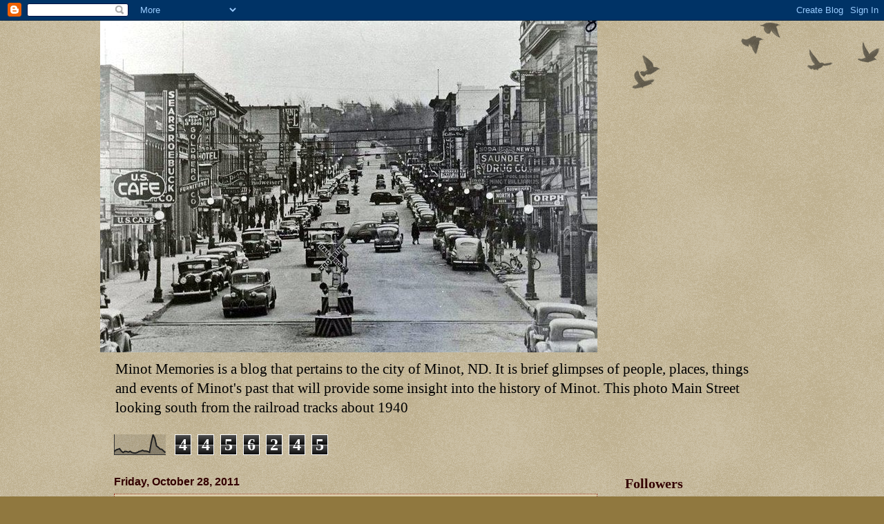

--- FILE ---
content_type: text/html; charset=UTF-8
request_url: http://www.minotmemories.com/b/stats?style=BLACK_TRANSPARENT&timeRange=ALL_TIME&token=APq4FmA1HOUYoU1JaAHSncPLbf8PmHnW7SvHa8Thrk8NNAXS6En65z_P-xXW4quJTZbEvIJZEAD7VDYAznB9FWVitoXI-Y_O3A
body_size: 261
content:
{"total":4456245,"sparklineOptions":{"backgroundColor":{"fillOpacity":0.1,"fill":"#000000"},"series":[{"areaOpacity":0.3,"color":"#202020"}]},"sparklineData":[[0,16],[1,24],[2,27],[3,30],[4,18],[5,11],[6,17],[7,16],[8,13],[9,17],[10,11],[11,9],[12,8],[13,11],[14,16],[15,18],[16,22],[17,18],[18,18],[19,16],[20,12],[21,63],[22,100],[23,82],[24,43],[25,37],[26,28],[27,27],[28,18],[29,11]],"nextTickMs":58064}